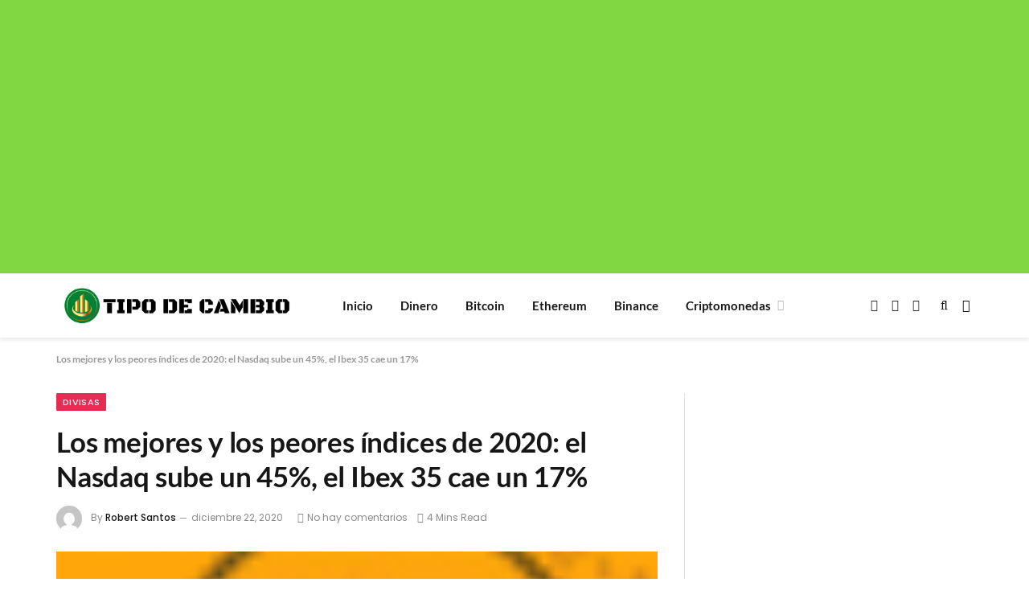

--- FILE ---
content_type: text/html; charset=utf-8
request_url: https://www.google.com/recaptcha/api2/aframe
body_size: 247
content:
<!DOCTYPE HTML><html><head><meta http-equiv="content-type" content="text/html; charset=UTF-8"></head><body><script nonce="1a_qUqSKYr2_tkxspa1eRA">/** Anti-fraud and anti-abuse applications only. See google.com/recaptcha */ try{var clients={'sodar':'https://pagead2.googlesyndication.com/pagead/sodar?'};window.addEventListener("message",function(a){try{if(a.source===window.parent){var b=JSON.parse(a.data);var c=clients[b['id']];if(c){var d=document.createElement('img');d.src=c+b['params']+'&rc='+(localStorage.getItem("rc::a")?sessionStorage.getItem("rc::b"):"");window.document.body.appendChild(d);sessionStorage.setItem("rc::e",parseInt(sessionStorage.getItem("rc::e")||0)+1);localStorage.setItem("rc::h",'1769333021514');}}}catch(b){}});window.parent.postMessage("_grecaptcha_ready", "*");}catch(b){}</script></body></html>